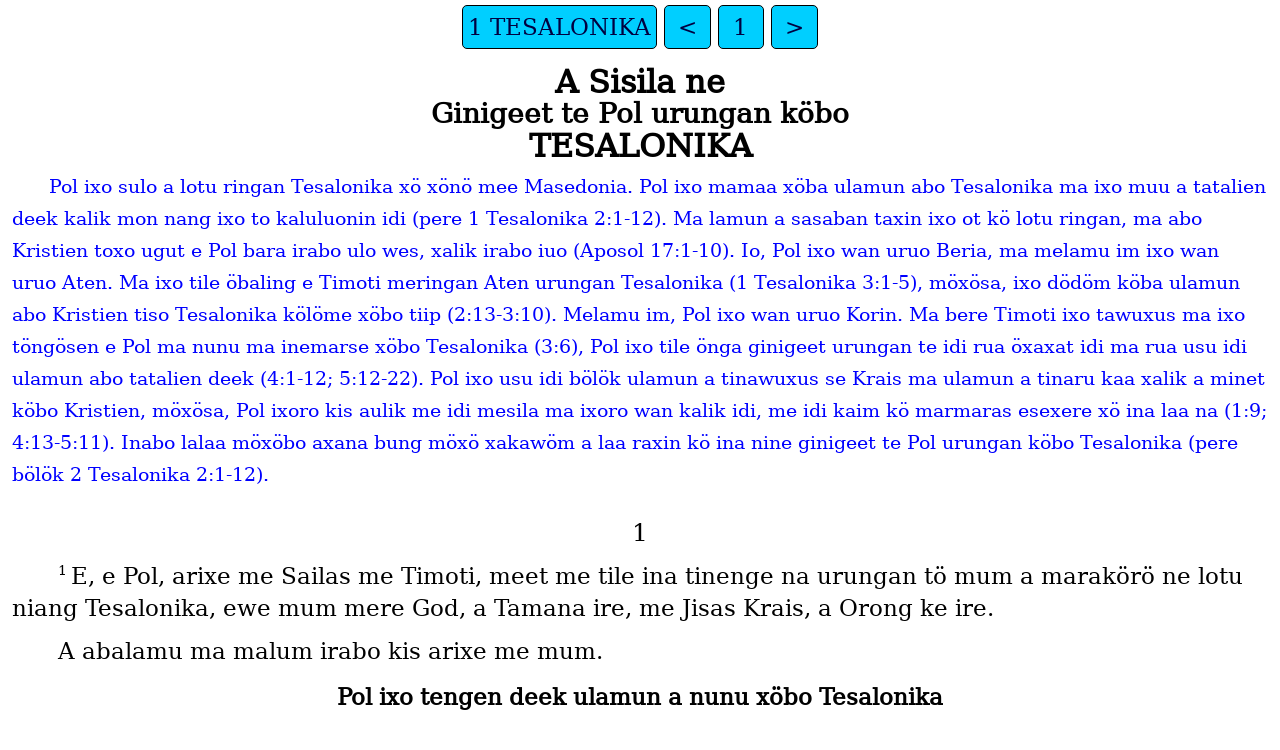

--- FILE ---
content_type: text/html
request_url: https://png.bible/bjk/1TH01.htm
body_size: 1792
content:
<!DOCTYPE html>
<html lang="bjk">
<head>
<meta charset="UTF-8" />
<link rel="stylesheet" href="dejavuserif.css" type="text/css" />
<meta name="viewport" content="user-scalable=yes, initial-scale=1, minimum-scale=1, width=device-width"/>
<title>A Xuxubus Maxat 1 TESALONIKA 1</title>
<meta name="keywords" content="A Xuxubus Maxat, bjk, Holy Bible, Scripture, Bible, Scriptures, New Testament, Old Testament, Gospel" />
</head>
<body>
<ul class='tnav'>
<li><a href='index.htm'>1 TESALONIKA</a></li>
<li><a href='COL04.htm'>&lt;</a></li>
<li><a href='1TH.htm'>1</a></li>
<li><a href='1TH02.htm'>&gt;</a></li>
</ul>
<div class="main">
 <div class='mt'>A Sisila ne  </div><div class='mt2'>Ginigeet te Pol urungan köbo  </div><div class='mt'>TESALONIKA  </div><div class='ip'>Pol ixo sulo a lotu ringan Tesalonika xö xönö mee Masedonia. Pol ixo mamaa xöba ulamun abo Tesalonika ma ixo muu a tatalien deek kalik mon nang ixo to kaluluonin idi (pere 1 Tesalonika 2:1-12). Ma lamun a sasaban taxin ixo ot kö lotu ringan, ma abo Kristien toxo ugut e Pol bara irabo ulo wes, xalik irabo iuo (Aposol 17:1-10). Io, Pol ixo wan uruo Beria, ma melamu im ixo wan uruo Aten. Ma ixo tile öbaling e Timoti meringan Aten urungan Tesalonika (1 Tesalonika 3:1-5), möxösa, ixo dödöm köba ulamun abo Kristien tiso Tesalonika kölöme xöbo tiip (2:13-3:10). Melamu im, Pol ixo wan uruo Korin. Ma bere Timoti ixo tawuxus ma ixo töngösen e Pol ma nunu ma inemarse xöbo Tesalonika (3:6), Pol ixo tile önga ginigeet urungan te idi rua öxaxat idi ma rua usu idi ulamun abo tatalien deek (4:1-12; 5:12-22). Pol ixo usu idi bölök ulamun a tinawuxus se Krais ma ulamun a tinaru kaa xalik a minet köbo Kristien, möxösa, Pol ixoro kis aulik me idi mesila ma ixoro wan kalik idi, me idi kaim kö marmaras esexere xö ina laa na (1:9; 4:13-5:11). Inabo lalaa möxöbo axana bung möxö xakawöm a laa raxin kö ina nine ginigeet te Pol urungan köbo Tesalonika (pere bölök 2 Tesalonika 2:1-12).   
</div><div class='chapterlabel' id="V0"> 1</div><div class='p'> <span class="verse" id="V1">1&#160;</span>E, e Pol, arixe me Sailas me Timoti, meet me tile ina tinenge na urungan tö mum a marakörö ne lotu niang Tesalonika, ewe mum mere God, a Tamana ire, me Jisas Krais, a Orong ke ire.  </div><div class='p'>A abalamu ma malum irabo kis arixe me mum.   </div><div class='s'>Pol ixo tengen deek ulamun a nunu xöbo Tesalonika </div> <div class='p'> <span class="verse" id="V2">2&#160;</span>Meet mobo rengrengen deek kö God ulamun e mum kirip, nang e meet mobo rengrengen e mum kölöme xöbo sineseng ke meet.   <span class="verse" id="V3">3&#160;</span>Me meet mobo döxömen lo xö wawara xö God, a Tamana ire, abo tinörön deek ke mum nang i wanot möxö nunu re mum, mabo tinörön lölös se mum nang i wanot meringan kölöme xöbo abalamu re mum. Me meet mobo döxömen lo bölök bara mum moxobo tuu lölös sik iat tua xixiset ma balawapat ulamun e Jisas Krais, a Orong ke ire.   </div><div class='p'> <span class="verse" id="V4">4&#160;</span>Io, mum abo töke kölöme re Krais, ewe God ibo mamaa xöba rö mum, meet me ösöxö bere God ixo pere kos lo e mum.   <span class="verse" id="V5">5&#160;</span>Me meet me ösöxö bira, möxösa, abo palas tinenge re meet arixe ma atöngösen deek i koxobo wan urungan te mum ma tinenge mon. Kaim. Ixo wan pösöt e mum ma lölös arixe ma Töxödös ne Tanono. Me mum moxo pere bere meet moxo nunu bara ina tinenge na i turunon. Me mum mo ösöxö e meet, bara a mangana nangadi bule e meet nang meet moxo kis kaluluonin e mum pua gene mum.   <span class="verse" id="V6">6&#160;</span>Me mum moxo muu ödeek abo to re meet arixe ma Orong bölök bira. Kaluluon köbo kinadik tataxin mum moxo öga lo ina atöngösen arixe ma axanan nang a Töxödös ne Tanono ixo isik.   <span class="verse" id="V7">7&#160;</span>Ma lamun ina na, mum mo xarnang a önga malalar deek nang abo tene nunu xirip kölöme Masedonia me Akaia, idi tabo muu.   <span class="verse" id="V8">8&#160;</span>A atöngösen maras ulamun a Orong i koxobo wanot meringan kalik e mum urungan Masedonia me Akaia xalik mon. Kaim. A atöngösen ulamun abo nunu re mum kö God, i wan kö boxönö xirip. Möxö ina na, meet koxobo mamaa ra rengrengen öbaling ke lalaa ulamunon.   <span class="verse" id="V9">9&#160;</span>Möxö idi iat toxobo rengrengen bere mum moxo ömaraxen lo e meet bule xö axana bung nang meet moxo wan urungan te mum. Me idi te rengrengen bara bule e mum moxo tawuxus urungan kö God xalik abo petpuo rua lotu wösöt a God turunon nang i to sik,   <span class="verse" id="V10">10&#160;</span>ma rua kinis xiset a Barok ke ine meriso xö watmaep, ewe nang God ixo öraru ine xalik a minet. Ma a Barok ke ine, e Jisas, ewe irabo ölanglanga ire xalik a laie re God nang irabo wanot melamu.   </div><ul class='tnav'>
<li><a href='index.htm'>1 TESALONIKA</a></li>
<li><a href='COL04.htm'>&lt;</a></li>
<li><a href='1TH.htm'>1</a></li>
<li><a href='1TH02.htm'>&gt;</a></li>
</ul>
<div class="footnote">
<hr />
</div>
<div class="copyright">

<p align="center"><a href='copyright.htm'>© 2016 Wycliffe Bible Translators, Inc.</a></p>
</div>
</div></body></html>
